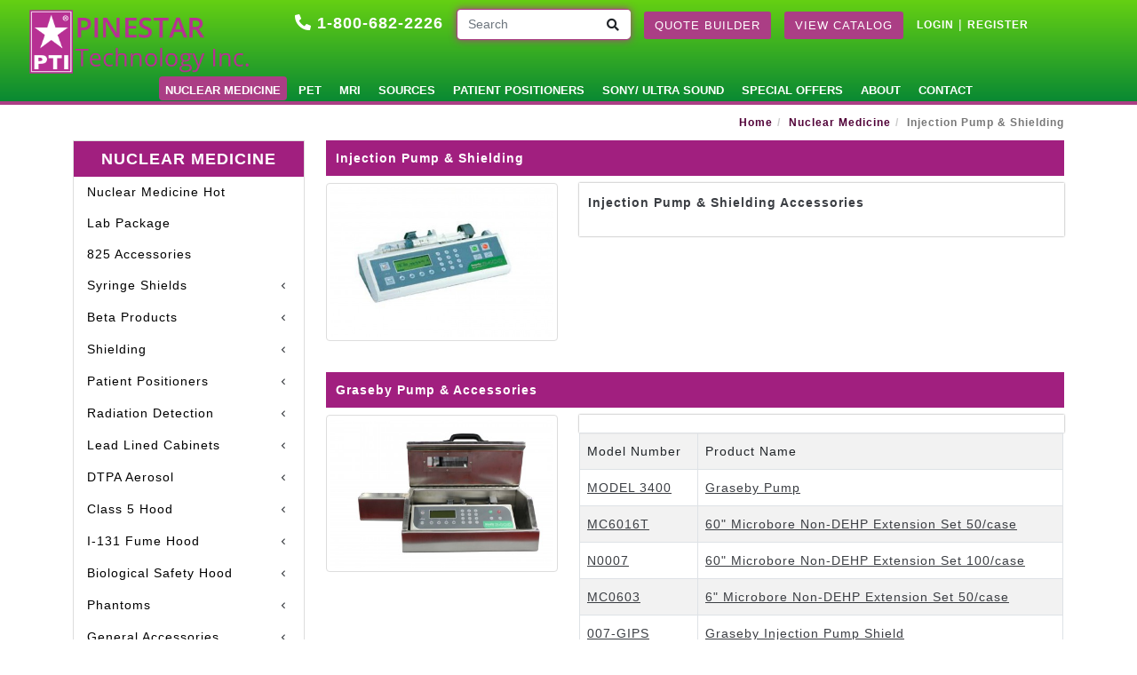

--- FILE ---
content_type: text/html; charset=UTF-8
request_url: https://www.pinestar.com/products/209?dept=1
body_size: 8142
content:
<!DOCTYPE html>
<html lang="zxx" class="no-js">

<head>
    <meta charset="utf-8">
    <meta name="viewport" content="width=device-width, initial-scale=1, shrink-to-fit=no">
    <meta http-equiv="X-UA-Compatible" content="IE=edge">

    <link rel="shortcut icon" href="https://www.pinestar.com//img/icons/favicon.ico">
    <link rel="apple-touch-icon" href="https://www.pinestar.com//img/icons/apple-touch-icon.png">
    <link rel="apple-touch-icon" sizes="72x72" href="https://www.pinestar.com//img/icons/apple-touch-icon-72x72.png">
    <link rel="apple-touch-icon" sizes="114x114" href="https://www.pinestar.com//img/icons/apple-touch-icon-114x114.png">

    <!--====== Title ======-->
    <title>Injection Pump &amp; Shielding  Supplier USA.</title>

    <!--====== Bootstrap css ======-->
    <link rel="stylesheet" href="https://www.pinestar.com//front/css/bootstrap.min.css">
    <link rel="stylesheet" href="https://www.pinestar.com//front/css/all.min.css">
    <link rel="stylesheet" href="https://www.pinestar.com//front/css/icons.min.css">



    <link href="https://fonts.googleapis.com/css2?family=Inter:wght@400;500;600;700;800;900&display=swap"
        rel="stylesheet">
    <link rel="stylesheet" href="https://cdnjs.cloudflare.com/ajax/libs/OwlCarousel2/2.3.4/assets/owl.carousel.min.css">
    <link rel="stylesheet" href="https://cdnjs.cloudflare.com/ajax/libs/OwlCarousel2/2.3.4/assets/owl.theme.default.min.css">
    <link rel="stylesheet" type="text/css" href="https://unpkg.com/aos@2.3.0/dist/aos.css">

    <!--====== Fontawesome css ======-->
    <link rel="stylesheet" href="https://www.pinestar.com//front/css/style.css">
    <link rel="stylesheet" href="https://www.pinestar.com//front/css/responsive.css">

    <!-- <script src="https://www.pinestar.com//js/jquery.min.js"></script> -->

    <script type="text/javascript" src="https://cdnjs.cloudflare.com/ajax/libs/jquery/3.3.1/jquery.min.js"></script>
    <script src="https://cdnjs.cloudflare.com/ajax/libs/jquery-validate/1.19.5/jquery.validate.min.js"></script>

    <!-- <script src="https://www.pinestar.com//front/js/jquery-3.7.0.min.js"></script> -->
    
    <script src="https://www.google.com/recaptcha/api.js?render=6LcYQr8UAAAAALY6bT27zkE9qeGZgDthi3vIZOCH" async defer></script>
    <script src='https://www.google.com/recaptcha/api.js'></script>
      

    <!-- <link rel="stylesheet" href="https://www.pinestar.com//public/front/css/jquery.ez-plus.css">
    <script src="https://www.pinestar.com//public/front/js/jquery.ez-plus.js"></script> -->

    <link rel="stylesheet" href="https://cdnjs.cloudflare.com/ajax/libs/jquery-confirm/3.3.2/jquery-confirm.min.css">
    <script src="https://cdnjs.cloudflare.com/ajax/libs/jquery-confirm/3.3.2/jquery-confirm.min.js"></script>

    <style type="text/css">
        .loading {
            z-index: 20;
            position: absolute;
            top: 0;
            left:-5px;
            width: 100%;
            height: 100%;
            background-color: rgba(0,0,0,0.4);
        }
        .loading-content {
            position: absolute;
            border: 16px solid #f3f3f3;
            border-top: 16px solid #3498db;
            border-radius: 50%;
            width: 50px;
            height: 50px;
            top: 40%;
            left:50%;
            animation: spin 2s linear infinite;
            }
              
            @keyframes  spin {
                0% { transform: rotate(0deg); }
                100% { transform: rotate(360deg); }
            }
    </style>


</head>

<body>

    <!--====== PRELOADER PART START ======-->

    <!-- <div class="preloader">
        <div class="loader rubix-cube">
            <div class="layer layer-1"></div>
            <div class="layer layer-2"></div>
            <div class="layer layer-3 color-1"></div>
            <div class="layer layer-4"></div>
            <div class="layer layer-5"></div>
            <div class="layer layer-6"></div>
            <div class="layer layer-7"></div>
            <div class="layer layer-8"></div>
        </div>
    </div> -->

    <!--====== PRELOADER PART START ======-->


    <header>
    <nav class="navbar  navbar-expand-lg navbar-dark bg-dark  header-top navbar-default navbar-fixed-top "
        style="background: #098933;background: -webkit-linear-gradient(top, #098933, #65D013); 
		background: -o-linear-gradient(top, #098933, #65D013); 
		background: -moz-linear-gradient(top, #098933, #65D013); 
		background: linear-gradient(to top, #098933, #65D013); ">
        <div class="container-fluid d-inherit">
            <div class="row">

                <div class="col-md-3">
                    <div class="navbar-header page-scroll">
                        <a class="navbar-brand" href="https://www.pinestar.com"><img
                                src="https://www.pinestar.com//front/images/logo.png"></a>


                        <button type="button" class="navbar-toggler" data-bs-toggle="collapse"
                            data-bs-target="#navbarSupportedContent" aria-controls="navbarSupportedContent"
                            aria-expanded="false" aria-label="Toggle navigation">
                            <span class="sr-only">Toggle navigation</span>
                            <span class="icon-bar"></span>
                            <span class="icon-bar"></span>
                            <span class="icon-bar"></span>
                        </button>
                    </div>
                </div>
                <div class="col-sm-6 d-md-none d-sm-block text-center">
                    <a href="#" class="contact-no-ipad"><i class="fa fa-phone-alt"></i> 1-800-682-2226</a>
                </div>
                <div class="col-md-8 col-sm-12">
                    <ul class="head-links">
                        <li class="contact-no"><a href="tel:1-800-682-2226"><i class="fa fa-phone-alt"></i> 1-800-682-2226</a>
                </li>
                        <li class="header-search">

                            <form class="frmSearch" method="get" action="https://www.pinestar.com/search">

                                <input type="text" autofocus="autofocus" class="form-control search"
                                    placeholder="Search" name="q" id="q">
                                    <button type="submit" class="btn btn-searchprd"><i class="fa fa-search"></i></button>
                            </form>
                        </li>



                        <li><a href="https://www.pinestar.com/cart" class="quote-btn btn btn-xs btn-primary login">Quote
                                Builder</a></li>

                                                  <li>
                                <a href="https://www.pinestar.com//images/catalog/1750357523.pdf" target="_blank"
                                   class="quote-btn btn btn-xs btn-primary login">
                                   View Catalog
                                </a>
                            </li>
                        
                        <li class="header-login">
                            
                            <div class="login-link">
                                <a href="https://www.pinestar.com/users">LOGIN</a> |
                                <a href="https://www.pinestar.com/users">REGISTER</a>
                            </div>

                                                    </li>
                    </ul>
                </div>
                <div class="col-lg-12 text-center d-flex justify-content-center">
                    <div class="collapse navbar-collapse" id="navbarSupportedContent">
                        <ul class="nav navbar-nav m-auto justify-content-center">

                            
                                                        <!-- <li class=""> <a href="https://www.pinestar.com/categories/1">Nuclear Medicine</a>
                            </li> -->
                             <li class="active"> <a href="https://www.pinestar.com/categories/1">Nuclear Medicine</a>
                            </li>
                                                        <!-- <li class=""> <a href="https://www.pinestar.com/categories/2">PET</a>
                            </li> -->
                             <li class=""> <a href="https://www.pinestar.com/categories/2">PET</a>
                            </li>
                                                        <!-- <li class=""> <a href="https://www.pinestar.com/categories/19">MRI</a>
                            </li> -->
                             <li class=""> <a href="https://www.pinestar.com/categories/19">MRI</a>
                            </li>
                                                        <!-- <li class=""> <a href="https://www.pinestar.com/categories/5">Sources</a>
                            </li> -->
                             <li class=""> <a href="https://www.pinestar.com/categories/5">Sources</a>
                            </li>
                                                        <!-- <li class=""> <a href="https://www.pinestar.com/categories/6">Patient Positioners</a>
                            </li> -->
                             <li class=""> <a href="https://www.pinestar.com/categories/6">Patient Positioners</a>
                            </li>
                                                        <!-- <li class=""> <a href="https://www.pinestar.com/categories/3">Sony/         Ultra Sound</a>
                            </li> -->
                             <li class=""> <a href="https://www.pinestar.com/categories/3">Sony/         Ultra Sound</a>
                            </li>
                                                        <!-- <li class=""> <a href="https://www.pinestar.com/categories/18">Special Offers</a>
                            </li> -->
                             <li class=""> <a href="https://www.pinestar.com/categories/18">Special Offers</a>
                            </li>
                            
                            
                            <li class=""> <a href="https://www.pinestar.com/about">About</a> </li>
                            <li  class=""> <a href="https://www.pinestar.com/contactus">Contact</a></li>

                        </ul>
                    </div>
                </div>
            </div>

        </div>
    </nav>
</header>
    <div class="">
  
        <section id="loading">
            <div id="loading-content"></div>
        </section>

    <section>
    <div class="container">
        <div class="row">
            <div class="col-md-12">
                <ul class="breadcrumb" style="text-align:right;">
                    <!-- <li><a href="https://www.pinestar.com/">Home</a></li>
                    <li><a href="https://www.pinestar.com/categories/1">Nuclear Medicine</a></li>
                    <li class="active">Syringe Shields</li> -->
                    <li><a href="https://www.pinestar.com">Home</a></li><li><a href="https://www.pinestar.com/categories/1">Nuclear Medicine</a></li><li class="active">Injection Pump & Shielding </li>                </ul>
            </div>


            <div class="col-md-3">

                <div class="productholder marb20">
                    <div class="catlinks d-lg-none d-block"><span>Categories<i class="fa fa-chevron-down"></i></span>
                    </div>
                    <div class="catsubnav">
                    <div id="accordian">
                            <ul>
                                <li class="active">
                                    <h3 style="background-color:#A11F7F">
                                        Nuclear Medicine</h3>
                                    <ul class=" visible" style="display:block"><li ><a href="https://www.pinestar.com/products/226?dept=1&cat=">Nuclear Medicine Hot Lab Package</a></li><li ><a href="https://www.pinestar.com/products/602?dept=1&cat=">825 Accessories</a></li><li ><a href="https://www.pinestar.com/products/195?dept=1">Syringe Shields</a><span></span><div class="clearfix"></div><ul class="ml10 " style=""><li ><a href="https://www.pinestar.com/products/236?dept=1&cat=">Bullet</a></li><li ><a href="https://www.pinestar.com/products/597?dept=1&cat=">Syringe Shields</a></li><li ><a href="https://www.pinestar.com/products/237?dept=1&cat=">Pro-Tec™ II </a></li><li ><a href="https://www.pinestar.com/products/238?dept=1&cat=">Pro-Tec™ III </a></li><li ><a href="https://www.pinestar.com/products/239?dept=1&cat=">Pro-Tec™ IV </a></li><li ><a href="https://www.pinestar.com/products/244?dept=1&cat=">Latchkey</a></li><li ><a href="https://www.pinestar.com/products/242?dept=1&cat=">easySQUEEZE® </a></li><li ><a href="https://www.pinestar.com/products/240?dept=1&cat=">Lead  Glass</a></li><li ><a href="https://www.pinestar.com/products/461?dept=1&cat=">Color Coded Labels</a></li><li ><a href="https://www.pinestar.com/products/243?dept=1&cat=">Dose Drawing </a></li><li ><a href="https://www.pinestar.com/products/463?dept=1&cat=">Syringe Shield Labels</a></li></ul></li><li ><a href="https://www.pinestar.com/products/213?dept=1">Beta Products</a><span></span><div class="clearfix"></div><ul class="ml10 " style=""><li ><a href="https://www.pinestar.com/products/594?dept=1&cat=">Beta / Gamma Container Shield </a></li><li ><a href="https://www.pinestar.com/products/603?dept=1&cat=">Beta / Gamma Carrier</a></li><li ><a href="https://www.pinestar.com/products/528?dept=1&cat=">Beta/Gamma Waste Container</a></li><li ><a href="https://www.pinestar.com/products/592?dept=1&cat=">Beta Pigs</a></li><li ><a href="https://www.pinestar.com/products/254?dept=1&cat=">BETA Syringe Shields</a></li><li ><a href="https://www.pinestar.com/products/309?dept=1&cat=">Beta Table Top Shields </a></li><li ><a href="https://www.pinestar.com/products/593?dept=1&cat=">Beta Vial Shield</a></li><li ><a href="https://www.pinestar.com/products/570?dept=1&cat=">Lutathera Accessories</a></li><li ><a href="https://www.pinestar.com/products/316?dept=1&cat=">Beta Waste Container</a></li></ul></li><li ><a href="https://www.pinestar.com/products/217?dept=1">Shielding</a><span></span><div class="clearfix"></div><ul class="ml10 " style=""><li ><a href="https://www.pinestar.com/products/515?dept=1&cat=">Aprons & Accessories</a></li><li ><a href="https://www.pinestar.com/products/517?dept=1&cat=">Gloves</a></li><li ><a href="https://www.pinestar.com/products/325?dept=1&cat=">Lead Bricks</a></li><li ><a href="https://www.pinestar.com/products/331?dept=1&cat=">Lead Lined Refrigerator</a></li><li ><a href="https://www.pinestar.com/products/326?dept=1&cat=">Lead Sheets & Foil</a></li><li ><a href="https://www.pinestar.com/products/318?dept=1&cat=">Lead Vial Shields</a></li><li ><a href="https://www.pinestar.com/products/327?dept=1&cat=">Mobile Barriers</a></li><li ><a href="https://www.pinestar.com/products/321?dept=1&cat=">Pigs & Shipping Systems</a></li><li ><a href="https://www.pinestar.com/products/516?dept=1&cat=">Shielded Eyeglasses & Face Shield</a></li><li ><a href="https://www.pinestar.com/products/320?dept=1&cat=">Shielded Sharps Containers</a></li><li ><a href="https://www.pinestar.com/products/319?dept=1&cat=">Shielded Syringe Carriers</a></li><li ><a href="https://www.pinestar.com/products/323?dept=1&cat=">Shielded Syringe Holder</a></li><li ><a href="https://www.pinestar.com/products/322?dept=1&cat=">Shielded Storage Containers</a></li><li ><a href="https://www.pinestar.com/products/315?dept=1&cat=">Shielded Waste Containers</a></li><li ><a href="https://www.pinestar.com/products/317?dept=1&cat=">Table Top Shield</a></li><li ><a href="https://www.pinestar.com/products/518?dept=1&cat=">Thyroid/Gonadal</a></li><li ><a href="https://www.pinestar.com/products/596?dept=1&cat=">Tungsten Vial Shields</a></li><li ><a href="https://www.pinestar.com/products/613?dept=1&cat=">Sharps Containers</a></li><li ><a href="https://www.pinestar.com/products/324?dept=1&cat=">Decay Drums</a></li></ul></li><li ><a href="https://www.pinestar.com/products/203?dept=1">Patient Positioners</a><span></span><div class="clearfix"></div><ul class="ml10 " style=""><li ><a href="https://www.pinestar.com/products/376?dept=1&cat=">Arm Holders</a></li><li ><a href="https://www.pinestar.com/products/538?dept=1&cat=">Child/Infant Hugger</a></li><li ><a href="https://www.pinestar.com/products/360?dept=1&cat=">Comfort Leg Rest</a></li><li ><a href="https://www.pinestar.com/products/358?dept=1&cat=">Contoured Leg Rest</a></li><li ><a href="https://www.pinestar.com/products/368?dept=1&cat=">DAT Head Support</a></li><li ><a href="https://www.pinestar.com/products/364?dept=1&cat=">Patient Arm Support</a></li><li ><a href="https://www.pinestar.com/products/382?dept=1&cat=">Positioners/Immobilizers</a></li><li ><a href="https://www.pinestar.com/products/374?dept=1&cat=">Straps/Body Wrap</a></li><li ><a href="https://www.pinestar.com/products/378?dept=1&cat=">Table  Pads</a></li><li ><a href="https://www.pinestar.com/products/362?dept=1&cat=">Tapered Leg Rest</a></li><li ><a href="https://www.pinestar.com/products/366?dept=1&cat=">Thyroid/Parathyroid/Neck</a></li><li ><a href="https://www.pinestar.com/products/372?dept=1&cat=">Pillows & Cases</a></li></ul></li><li ><a href="https://www.pinestar.com/products/205?dept=1">Radiation Detection</a><span></span><div class="clearfix"></div><ul class="ml10 " style=""><li ><a href="https://www.pinestar.com/products/435?dept=1&cat=">Area and Waste Monitors</a></li><li ><a href="https://www.pinestar.com/products/436?dept=1&cat=">Dosimeters</a></li><li ><a href="https://www.pinestar.com/products/590?dept=1&cat=">Isotope Identification Device</a></li><li ><a href="https://www.pinestar.com/products/434?dept=1&cat=">Ratemeters</a></li><li ><a href="https://www.pinestar.com/products/433?dept=1&cat=">Survey Meters</a></li><li ><a href="https://www.pinestar.com/products/437?dept=1&cat=">Probes and Cable</a></li><li ><a href="https://www.pinestar.com/products/534?dept=1&cat=">Cs-137 Source/Holder</a></li></ul></li><li ><a href="https://www.pinestar.com/products/202?dept=1">Lead Lined Cabinets</a><span></span><div class="clearfix"></div><ul class="ml10 " style=""><li ><a href="https://www.pinestar.com/products/336?dept=1&cat=">Decay</a></li><li ><a href="https://www.pinestar.com/products/338?dept=1&cat=">Decay & Storage</a></li><li ><a href="https://www.pinestar.com/products/356?dept=1">Hot Lab Cabinet</a><span></span><div class="clearfix"></div></li><li ><a href="https://www.pinestar.com/products/345?dept=1&cat=">Lead Lined Laboratory Cabinets</a></li><li ><a href="https://www.pinestar.com/products/332?dept=1&cat=">Pb Refrigerator</a></li><li ><a href="https://www.pinestar.com/products/343?dept=1&cat=">Phantom</a></li><li ><a href="https://www.pinestar.com/products/341?dept=1&cat=">Preparation Enclosure Base</a></li><li ><a href="https://www.pinestar.com/products/342?dept=1&cat=">Preparation Enclosure</a></li><li ><a href="https://www.pinestar.com/products/333?dept=1&cat=">Radioisotope Storage</a></li><li ><a href="https://www.pinestar.com/products/330?dept=1&cat=">Shielded Storage Safe</a></li><li ><a href="https://www.pinestar.com/products/335?dept=1&cat=">Sink & Waste</a></li><li ><a href="https://www.pinestar.com/products/334?dept=1&cat=">Unit Dose</a></li><li ><a href="https://www.pinestar.com/products/337?dept=1&cat=">Waste </a></li><li ><a href="https://www.pinestar.com/products/339?dept=1&cat=">Waste & Storage</a></li><li ><a href="https://www.pinestar.com/products/340?dept=1&cat=">Generator & Storage</a></li></ul></li><li ><a href="https://www.pinestar.com/products/200?dept=1">DTPA Aerosol</a><span></span><div class="clearfix"></div><ul class="ml10 " style=""><li ><a href="https://www.pinestar.com/products/272?dept=1&cat=">Aerotech™ I</a></li><li ><a href="https://www.pinestar.com/products/271?dept=1&cat=">Venti-Scan™ IV</a></li><li ><a href="https://www.pinestar.com/products/274?dept=1&cat=">Insta/Vent™ -  Aero/Vent™</a></li></ul></li><li ><a href="https://www.pinestar.com/products/198?dept=1">Class 5 Hood</a><span></span><div class="clearfix"></div><ul class="ml10 " style=""><li ><a href="https://www.pinestar.com/products/300?dept=1&cat=">CLASS5-LB-MT/LB-BG</a></li><li ><a href="https://www.pinestar.com/products/299?dept=1&cat=">CLASS5-MT</a></li><li ><a href="https://www.pinestar.com/products/302?dept=1&cat=">Class 5 Hood for PET</a></li><li ><a href="https://www.pinestar.com/products/311?dept=1&cat=">CLASS5-BG</a></li></ul></li><li ><a href="https://www.pinestar.com/products/552?dept=1">I-131 Fume Hood </a><span></span><div class="clearfix"></div></li><li ><a href="https://www.pinestar.com/products/207?dept=1">Biological Safety Hood</a><span></span><div class="clearfix"></div><ul class="ml10 " style=""><li ><a href="https://www.pinestar.com/products/438?dept=1&cat=">A2 Standard Exhaust</a></li><li ><a href="https://www.pinestar.com/products/439?dept=1&cat=">B2 Total Exhaust</a></li></ul></li><li ><a href="https://www.pinestar.com/products/204?dept=1">Phantoms</a><span></span><div class="clearfix"></div><ul class="ml10 " style=""><li ><a href="https://www.pinestar.com/products/386?dept=1&cat=">Bar Phantoms</a></li><li ><a href="https://www.pinestar.com/products/388?dept=1&cat=">Data Spectrum</a></li><li ><a href="https://www.pinestar.com/products/390?dept=1&cat=">Fillable Flood</a></li><li ><a href="https://www.pinestar.com/products/392?dept=1&cat=">Phantom Holder</a></li></ul></li><li ><a href="https://www.pinestar.com/products/214?dept=1"> General Accessories</a><span></span><div class="clearfix"></div><ul class="ml10 " style=""><li ><a href="https://www.pinestar.com/products/632?dept=1&cat=">Blanket Warmers</a></li><li ><a href="https://www.pinestar.com/products/505?dept=1&cat=">Forceps/Niptongs</a></li><li ><a href="https://www.pinestar.com/products/506?dept=1&cat=">Heating System</a></li><li ><a href="https://www.pinestar.com/products/508?dept=1&cat=">Log Books</a></li><li ><a href="https://www.pinestar.com/products/633?dept=1&cat=">Patient Movers</a></li><li ><a href="https://www.pinestar.com/products/507?dept=1&cat=">Pig/Syringe Holders & Pig Wall Racks</a></li><li ><a href="https://www.pinestar.com/products/503?dept=1&cat=">Recapper</a></li><li ><a href="https://www.pinestar.com/products/614?dept=1&cat=">Sharps Containers</a></li><li ><a href="https://www.pinestar.com/products/504?dept=1&cat=">Veinlite</a></li></ul></li><li ><a href="https://www.pinestar.com/products/211?dept=1">Labels/Signs</a><span></span><div class="clearfix"></div><ul class="ml10 " style=""><li ><a href="https://www.pinestar.com/products/454?dept=1&cat=">Plastic Signs</a></li><li ><a href="https://www.pinestar.com/products/535?dept=1&cat=">Aluminum Signs</a></li><li ><a href="https://www.pinestar.com/products/455?dept=1&cat=">Cardboard Signs</a></li><li ><a href="https://www.pinestar.com/products/456?dept=1&cat=">Perforated Tapes</a></li><li ><a href="https://www.pinestar.com/products/457?dept=1&cat=">Pressure Sensitive</a></li><li ><a href="https://www.pinestar.com/products/458?dept=1&cat=">Warning Labels</a></li><li ><a href="https://www.pinestar.com/products/459?dept=1&cat=">Nuclear Medicine Labels</a></li><li ><a href="https://www.pinestar.com/products/460?dept=1&cat=">Tags, Rope & Tape</a></li><li ><a href="https://www.pinestar.com/products/462?dept=1&cat=">Color Coded Labels</a></li></ul></li><li ><a href="https://www.pinestar.com/products/208?dept=1">Decontamination</a><span></span><div class="clearfix"></div><ul class="ml10 " style=""><li ><a href="https://www.pinestar.com/products/446?dept=1&cat=">Decontamination Kits</a></li><li ><a href="https://www.pinestar.com/products/441?dept=1&cat=">Bind-It™</a></li><li ><a href="https://www.pinestar.com/products/442?dept=1&cat=">Forceps/Niptongs</a></li><li ><a href="https://www.pinestar.com/products/443?dept=1&cat=">Absorbent Paper</a></li><li ><a href="https://www.pinestar.com/products/445?dept=1&cat=">Wipe Test Smears</a></li><li ><a href="https://www.pinestar.com/products/444?dept=1&cat=">Collimator Protectors</a></li></ul></li><li class="current"><a href="https://www.pinestar.com/products/209?dept=1">Injection Pump & Shielding </a><span></span><div class="clearfix"></div><ul class="ml10 " style=""><li ><a href="https://www.pinestar.com/products/654?dept=1&cat=">Graseby Pump & Accessories </a></li><li ><a href="https://www.pinestar.com/products/581?dept=1&cat=">Medfusion Pump Shielding</a></li><li ><a href="https://www.pinestar.com/products/653?dept=1&cat=">Clearview Injection Pump Shield</a></li></ul></li><li ><a href="https://www.pinestar.com/products/216?dept=1">Cardiac Trigger Monitor</a><span></span><div class="clearfix"></div><ul class="ml10 " style=""><li ><a href="https://www.pinestar.com/products/277?dept=1&cat=">IVY Model 7600</a></li><li ><a href="https://www.pinestar.com/products/278?dept=1&cat=">IVY 3100/3150/3000</a></li><li ><a href="https://www.pinestar.com/products/275?dept=1&cat=">AccuSync® 72, 3 Lead </a></li></ul></li><li ><a href="https://www.pinestar.com/products/215?dept=1">Chairs/Carts/IV Stand</a><span></span><div class="clearfix"></div><ul class="ml10 " style=""><li ><a href="https://www.pinestar.com/products/472?dept=1&cat=">Injection/Resting Chair</a></li><li ><a href="https://www.pinestar.com/products/471?dept=1&cat=">Phlebotomy Chairs</a></li><li ><a href="https://www.pinestar.com/products/476?dept=1&cat=">Injection Stand</a></li><li ><a href="https://www.pinestar.com/products/477?dept=1&cat=">Lab Stool</a></li><li ><a href="https://www.pinestar.com/products/478?dept=1&cat=">IV Stand</a></li><li ><a href="https://www.pinestar.com/products/479?dept=1&cat=">Mayo Stand</a></li><li ><a href="https://www.pinestar.com/products/480?dept=1&cat=">Foot Stool</a></li><li ><a href="https://www.pinestar.com/products/481?dept=1&cat=">Transport Carts</a></li></ul></li><li ><a href="https://www.pinestar.com/products/210?dept=1">NMIS/Biodose</a><span></span><div class="clearfix"></div><ul class="ml10 " style=""><li ><a href="https://www.pinestar.com/products/450?dept=1&cat=">NMIS® Software</a></li><li ><a href="https://www.pinestar.com/products/451?dept=1&cat=">NMIS®-C</a></li><li ><a href="https://www.pinestar.com/products/452?dept=1&cat=">NMIS®-P</a></li><li ><a href="https://www.pinestar.com/products/453?dept=1&cat=">Labels/Paper for NMIS®</a></li><li ><a href="https://www.pinestar.com/products/599?dept=1&cat=">NMIS/Biodose Accessories</a></li></ul></li><li ><a href="https://www.pinestar.com/products/197?dept=1">Well Counter/ TLC</a><span></span><div class="clearfix"></div><ul class="ml10 " style=""><li ><a href="https://www.pinestar.com/products/265?dept=1&cat=">Wiper™  </a></li><li ><a href="https://www.pinestar.com/products/264?dept=1&cat=">Ludlum </a></li><li ><a href="https://www.pinestar.com/products/646?dept=1&cat=">Automated TLC Strip QC Scanner</a></li><li ><a href="https://www.pinestar.com/products/266?dept=1&cat=">Wipe Test Accessories</a></li><li ><a href="https://www.pinestar.com/products/263?dept=1&cat=">CAPRAC®-t by Mirion</a></li></ul></li><li ><a href="https://www.pinestar.com/products/196?dept=1">Thyroid Uptake System</a><span></span><div class="clearfix"></div><ul class="ml10 " style=""><li ><a href="https://www.pinestar.com/products/280?dept=1&cat=">Captus® 4000e by Mirion</a></li></ul></li><li ><a href="https://www.pinestar.com/products/199?dept=1">Xenon Systems & Acc.</a><span></span><div class="clearfix"></div><ul class="ml10 " style=""><li ><a href="https://www.pinestar.com/products/296?dept=1&cat=">Pulmonex® Hose Kit</a></li><li ><a href="https://www.pinestar.com/products/294?dept=1&cat=">Masks/Filter/Tubing</a></li><li ><a href="https://www.pinestar.com/products/295?dept=1&cat=">Drierite/Soda-Lime</a></li><li ><a href="https://www.pinestar.com/products/297?dept=1&cat=">Rebreathing System</a></li><li ><a href="https://www.pinestar.com/products/293?dept=1&cat=">Pulmonex® II by Mirion</a></li></ul></li><li ><a href="https://www.pinestar.com/products/3?dept=1">Dose Calibrators</a><span></span><div class="clearfix"></div><ul class="ml10 " style=""><li ><a href="https://www.pinestar.com/products/85?dept=1&cat=">CRC® Accessories</a></li><li ><a href="https://www.pinestar.com/products/7?dept=1&cat=">AtomLab™ Accessories</a></li><li ><a href="https://www.pinestar.com/products/4?dept=1&cat=">CRC®</a></li></ul></li><li ><a href="https://www.pinestar.com/products/212?dept=1">Radiopharm Q.C.</a><span></span><div class="clearfix"></div><ul class="ml10 " style=""><li ><a href="https://www.pinestar.com/products/468?dept=1&cat=">Tec-Control Strips by Mirion</a></li><li ><a href="https://www.pinestar.com/products/470?dept=1&cat=">Al Breakthru Kit by Mirion</a></li><li ><a href="https://www.pinestar.com/products/469?dept=1&cat=">Tec-Control Solvents by Mirion</a></li></ul></li></ul>
                                </li>
                            </ul>
                        </div>
                    </div>
                </div>


            </div>
            <div class="col-md-9 col-sm-7">
                <div class="tabular-format">
                    <div style="background-color:#A11F7F" class="well well-sm well2">Injection Pump & Shielding </div>
                    <div class="row">
                        <div class="col-md-4 col-sm-6 hero-feature">
                                                    <div class="thumbnail"> <a href="https://www.pinestar.com//images/category/msrQwM5RHcxF1Iy6.jpg" class="fancybox"
                                    rel="group"><img src="https://www.pinestar.com//images/category/msrQwM5RHcxF1Iy6.jpg" alt=""></a>
                            </div>
                        </div>
                        <div class="col-md-8 col-sm-6 hero-feature">
                            <div class="content">
                            <p><strong>Injection Pump &amp; Shielding Accessories&nbsp;</strong></p>
                            </div>
                            <div class="tab-content">
                            <div class="table-responsive">
                                                                    </div>
                            </div>
                        </div>
                    </div>
                </div>
                <div class="tabular-format">
    <div style="background-color:#A11F7F " class="well well-sm well2">Graseby Pump & Accessories </div>
    <div class="row">
    <div class="col-md-4 col-sm-6 hero-feature">
    <div class="thumbnail">
    <a href="https://www.pinestar.com//images/category/L9lfxWAJQOESbX7z.jpg" class="fancybox" rel="group"><img src="https://www.pinestar.com//images/category/L9lfxWAJQOESbX7z.jpg" alt=""></a>
    </div> </div>
    <div class="col-md-8 col-sm-6 hero-feature">
    <div class="content"> </div>
    <div class="tab-content">
    <div class="table-responsive"><table class="table table-bordered  table-striped table-condensed" cellpadding="0" cellspacing="0">
       <tbody>
       <tr>
       <td>Model Number</td>
       <td>Product Name</td>
       </tr> <tr>
        <td><a href="https://www.pinestar.com/products/detail/709?dept=1&cat=654">MODEL 3400</a></td>
        <td><a href="https://www.pinestar.com/products/detail/709?dept=1&cat=654">Graseby Pump</a></td>
        </tr> <tr>
        <td><a href="https://www.pinestar.com/products/detail/712?dept=1&cat=654">MC6016T</a></td>
        <td><a href="https://www.pinestar.com/products/detail/712?dept=1&cat=654">60" Microbore Non-DEHP Extension Set 50/case</a></td>
        </tr> <tr>
        <td><a href="https://www.pinestar.com/products/detail/713?dept=1&cat=654">N0007</a></td>
        <td><a href="https://www.pinestar.com/products/detail/713?dept=1&cat=654">60" Microbore Non-DEHP Extension Set 100/case</a></td>
        </tr> <tr>
        <td><a href="https://www.pinestar.com/products/detail/714?dept=1&cat=654">MC0603</a></td>
        <td><a href="https://www.pinestar.com/products/detail/714?dept=1&cat=654">6" Microbore Non-DEHP Extension Set 50/case</a></td>
        </tr> <tr>
        <td><a href="https://www.pinestar.com/products/detail/710?dept=1&cat=654">007-GIPS</a></td>
        <td><a href="https://www.pinestar.com/products/detail/710?dept=1&cat=654">Graseby Injection Pump Shield</a></td>
        </tr> <tr>
        <td><a href="https://www.pinestar.com/products/detail/711?dept=1&cat=654">GPC</a></td>
        <td><a href="https://www.pinestar.com/products/detail/711?dept=1&cat=654">Graseby Pump Cart with Injection Pump Shield</a></td>
        </tr></tbody>
     </table></div></div></div></div></div><div class="tabular-format">
    <div style="background-color:#A11F7F " class="well well-sm well2">Medfusion Pump Shielding</div>
    <div class="row">
    <div class="col-md-4 col-sm-6 hero-feature">
    <div class="thumbnail">
    <a href="https://www.pinestar.com//images/category/cxk8EA5aH03mpVRS.jpg" class="fancybox" rel="group"><img src="https://www.pinestar.com//images/category/cxk8EA5aH03mpVRS.jpg" alt=""></a>
    </div> </div>
    <div class="col-md-8 col-sm-6 hero-feature">
    <div class="content"> </div>
    <div class="tab-content">
    <div class="table-responsive"><table class="table table-bordered  table-striped table-condensed" cellpadding="0" cellspacing="0">
       <tbody>
       <tr>
       <td>Model Number</td>
       <td>Product Name</td>
       </tr> <tr>
        <td><a href="https://www.pinestar.com/products/detail/1259?dept=1&cat=581">MPC</a></td>
        <td><a href="https://www.pinestar.com/products/detail/1259?dept=1&cat=581">Medfusion Pump Cart with Injection Pump Shield</a></td>
        </tr> <tr>
        <td><a href="https://www.pinestar.com/products/detail/1258?dept=1&cat=581">007-MEDF</a></td>
        <td><a href="https://www.pinestar.com/products/detail/1258?dept=1&cat=581">Medfusion Injection Pump Shield</a></td>
        </tr></tbody>
     </table></div></div></div></div></div><div class="tabular-format">
    <div style="background-color:#A11F7F " class="well well-sm well2">Clearview Injection Pump Shield</div>
    <div class="row">
    <div class="col-md-4 col-sm-6 hero-feature">
    <div class="thumbnail">
    <a href="https://www.pinestar.com//images/category/PVSRU7r63xBmYKOt.jpg" class="fancybox" rel="group"><img src="https://www.pinestar.com//images/category/PVSRU7r63xBmYKOt.jpg" alt=""></a>
    </div> </div>
    <div class="col-md-8 col-sm-6 hero-feature">
    <div class="content"> </div>
    <div class="tab-content">
    <div class="table-responsive"><table class="table table-bordered  table-striped table-condensed" cellpadding="0" cellspacing="0">
       <tbody>
       <tr>
       <td>Model Number</td>
       <td>Product Name</td>
       </tr> <tr>
        <td><a href="https://www.pinestar.com/products/detail/1503?dept=1&cat=653">PTI-CVIPS</a></td>
        <td><a href="https://www.pinestar.com/products/detail/1503?dept=1&cat=653">ClearView Infusion Pump Shield</a></td>
        </tr></tbody>
     </table></div></div></div></div></div>            </div>
        </div>
    </div>
</section>


    </div>





    <!--All js files-->
    <script>
    // Example starter JavaScript for disabling form submissions if there are invalid fields
    (function() {
        'use strict'

        // Fetch all the forms we want to apply custom Bootstrap validation styles to
        var forms = document.querySelectorAll('.needs-validation')

        // Loop over them and prevent submission
        Array.prototype.slice.call(forms)
            .forEach(function(form) {
                form.addEventListener('submit', function(event) {
                    if (!form.checkValidity()) {
                        event.preventDefault()
                        event.stopPropagation()
                    }

                    form.classList.add('was-validated')
                }, false)
            })
    })()
    </script>







    <script src="https://cdnjs.cloudflare.com/ajax/libs/OwlCarousel2/2.3.4/owl.carousel.min.js"></script>
    <script src="https://www.pinestar.com//front/js/bootstrap.min.js"></script>
    <!-- <script type="text/javascript" src="https://www.pinestar.com//front/js/cloud-zoom.1.0.2.js"></script> -->
    <script src="https://awik.io/demo/webshop-zoom/Drift.min.js"></script>
    <script type="text/javascript" src="https://www.pinestar.com//fancybox/jquery.fancybox.pack.js"></script>
    <link rel="stylesheet" href="https://www.pinestar.com//fancybox/jquery.fancybox.css" type="text/css" media="screen" />
    <link rel="stylesheet" type="text/css" href="https://www.pinestar.com//front/css/jquery.auto-complete.css">

    <script type="text/javascript">
    var time_interval = '10000';
    $(document).ready(function() {
        $(".fancybox").fancybox();
    });
    </script>
    <script src="https://www.pinestar.com//front/js/main.js"></script>

    <link rel="stylesheet" href="https://www.pinestar.com//front/css/jquery.bxslider.css" type="text/css">
    <!-- <link rel="stylesheet" href="https://www.pinestar.com//front/css/animate.css" type="text/css" media="screen" /> -->


    <script src="https://www.pinestar.com//front/js/jquery.easing.1.3.min.js"></script>
    <script src="https://www.pinestar.com//front/js/jquery.bxslider.min.js" type="text/javascript"></script>

    <script src="https://www.pinestar.com//front/js/gdocsViewer.js" defer></script>
    <script type="text/javascript">
    $(document).ready(function() {
        $('a.embed').gdocsViewer({
            width: 800,
            height: 980
        });
        //$('#embedURL').gdocsViewer();  
        $('body').bind('copy paste', function(e) {
            e.preventDefault();
            return false;
        });

        $("body").on("contextmenu", function(e) {
            return false;
        });
    });

    $('#tb_zipcode').on('keypress', function (event) {
    var regex = new RegExp("^[a-zA-Z0-9]+$");
    var key = String.fromCharCode(!event.charCode ? event.which : event.charCode);
    if (!regex.test(key)) {
       event.preventDefault();
       return false;
    }
});


    $(document).ready(function() {
        $('li').has('ul.visible').addClass('active');
        //$('ul.sub').css('padding-left', '10px');
        $("#accordian span").click(function() {
            var link = $(this);
            var closest_ul = link.closest("ul");
            var parallel_active_links = closest_ul.find(".active")
            var closest_li = link.closest("li");
            var link_status = closest_li.hasClass("active");
            var count = 0;

            closest_ul.find("ul").slideUp(function() {
                if (++count == closest_ul.find("ul").length)
                    parallel_active_links.removeClass("active");
            });

            if (!link_status) {
                closest_li.children("ul").slideDown();
                closest_li.addClass("active");
            }
        })
    })
    </script>
    <script type="text/javascript">
    $(document).ready(function() {
        $(".catlinks").click(function() {
            $(".catsubnav").slideToggle("slow");
        });
    });
    </script>

    <script>
    $(document).ready(function() {
        $('.camera_wrap').bxSlider({
            adaptiveHeight: true,
            mode: 'fade',
            auto: true,
            touchEnabled: false,
            autoHover: true,
            pause: 10000
        });
    });

    /*$('.camera_wrap').bxSlider({
     
      //pause: 1000
    })*/
    ;
    </script>

    <script>
    $(document).ready(function() {
        //REMOVE EXTRA LI FROM HEADER.
        // $("li.contact-no").next().remove();
        var owl = $("#owl-demo");
        owl.owlCarousel({
            items: 6, //10 items above 1000px browser width
            itemsDesktop: [1000, 4], //5 items between 1000px and 901px
            itemsDesktopSmall: [700, 3], // 3 items betweem 900px and 601px
            itemsTablet: [400, 1], //2 items between 600 and 0;
            itemsMobile: false // itemsMobile disabled - inherit from itemsTablet option      
        });
        // Custom Navigation Events
        $(".next").click(function() {
            owl.trigger('owl.next');
        })
        $(".prev").click(function() {
            owl.trigger('owl.prev');
        })
        $('body').bind('copy paste', function(e) {
            e.preventDefault();
            return false;
        });

        $("body").on("contextmenu", function(e) {
            return false;
        });
    });
    // $(document).ready(function() {
    //   var owl = $("#owl-demo, #owl-product");
    //   owl.owlCarousel({
    //   items : 5, //10 items above 1000px browser width
    //   itemsDesktop : [1000,3], //5 items between 1000px and 901px
    //   itemsDesktopSmall : [900,3], // 3 items betweem 900px and 601px
    //   itemsTablet: [600,2], //2 items between 600 and 0;
    //   itemsMobile : false // itemsMobile disabled - inherit from itemsTablet option      
    //   });
    //   // Custom Navigation Events
    //   $(".next").click(function(){
    //     owl.trigger('owl.next');
    //   })
    //   $(".prev").click(function(){
    //     owl.trigger('owl.prev');
    //   })
        
    //     var selectIds = $('.panel-collapse');
    //     $(function ($) {
    //             selectIds.on('show.bs.collapse hidden.bs.collapse', function () {
    //                     $(this).prev().find('.fa').toggleClass('fa-angle-left fa-angle-down');
    //             })
    //     }); 
    </script>

    <script type="text/javascript">
  
    /*------------------------------------------
    --------------------------------------------
    Add Loading When fire Ajax Request
    --------------------------------------------
    --------------------------------------------*/
    $(document).ajaxStart(function() {
        $('#loading').addClass('loading');
        $('#loading-content').addClass('loading-content');
    });
  
    /*------------------------------------------
    --------------------------------------------
    Remove Loading When fire Ajax Request
    --------------------------------------------
    --------------------------------------------*/
    $(document).ajaxStop(function() {
        $('#loading').removeClass('loading');
        $('#loading-content').removeClass('loading-content');
    });
      
    </script>






    



    <footer id="footer-top" class="section-dark section-padding clearfix" data-wow-duration="2s">
	<div class="container">
		<div class="row">
			<div class="col-sm-12 col-12 col-lg-3 col-md-3"><div class="footer-box logo"> <a class="navbar-brand" href="https://www.pinestar.com"> <img src="https://www.pinestar.com//front/images/logo.png"> </a></div></div>
			
			 
									<div class="col-12 col-sm-12 col-lg-3 col-md-3">
				<div class="footer-box menu">
					<ul>
													<li> <a href="https://www.pinestar.com/categories/1">Nuclear Medicine</a></li>
														<li> <a href="https://www.pinestar.com/categories/2">PET</a></li>
														<li> <a href="https://www.pinestar.com/categories/19">MRI</a></li>
														<li> <a href="https://www.pinestar.com/categories/5">Sources</a></li>
														<li> <a href="https://www.pinestar.com/categories/6">Patient Positioners</a></li>
							 
					</ul>

					 
				</div>
			</div>
			
						<div class="col-12 col-sm-12 col-lg-3 col-md-3">
				<div class="footer-box menu">
					<ul>
													<li> <a href="https://www.pinestar.com/categories/3">Sony/         Ultra Sound</a></li>
														<li> <a href="https://www.pinestar.com/categories/18">Special Offers</a></li>
							 
					</ul>

											<ul>
							<li><a href="https://www.pinestar.com/about">About</a></li>
							<li><a href="https://www.pinestar.com/contactus">Contact</a></li>
						</ul>
					 
				</div>
			</div>
			
			

						
			
			<!-- <div class="col-12 col-sm-12 col-lg-3 col-md-3">
				<div class="footer-box menu">
					<ul>
						<li><a href="https://www.pinestar.com/about">About</a></li>
						<li><a href="https://www.pinestar.com/contactus">Contact</a></li>
					</ul>
				</div>
			</div> -->
		</div>				
	</div>
	<div class="footer-bottom" style="visibility: visible; ">
		<div class="container">
			<div class="row">
				<div class="col-lg-6 col-md-6 col-sm-12"><p>© Copyright 2026 <a href="https://www.pinestar.com" target="_blank">Pinestar</a>. All Rights Reserved.</p></div>
				<div class="col-lg-6 col-md-6 col-sm-12"><p class="text-end">Powered by <a href="https://nichetechsolutions.com/" target="_blank">Nichetech</a></p></div>

			</div>
		</div>
	</div>
</footer>
</body>





</html>

--- FILE ---
content_type: text/css
request_url: https://www.pinestar.com//front/css/responsive.css
body_size: 49
content:

@media only screen and (max-width: 767px){

}